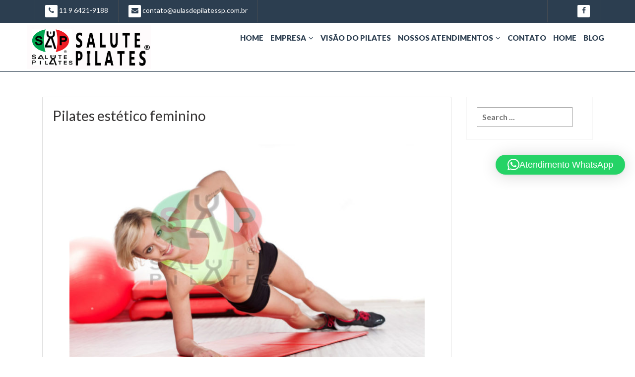

--- FILE ---
content_type: text/html; charset=UTF-8
request_url: https://aulasdepilatessp.com.br/pilates-estetico-feminino/
body_size: 10833
content:
<!DOCTYPE html>
<!--[if IE 7]>
<html class="ie ie7" lang="pt-BR">
<![endif]-->
<!--[if IE 8]>
<html class="ie ie8" lang="pt-BR">
<![endif]-->
<!--[if !(IE 7) | !(IE 8) ]><!-->
<html lang="pt-BR">
<!--<![endif]-->
	<head>
		<meta charset="UTF-8" />
        <link rel="profile" href="https://gmpg.org/xfn/11" />
        <link rel="pingback" href="https://aulasdepilatessp.com.br/xmlrpc.php" />
        <meta name="viewport" content="width=device-width, initial-scale=1, maximum-scale=1">
		<meta name='robots' content='index, follow, max-image-preview:large, max-snippet:-1, max-video-preview:-1' />
	<style>img:is([sizes="auto" i], [sizes^="auto," i]) { contain-intrinsic-size: 3000px 1500px }</style>
	
	<!-- This site is optimized with the Yoast SEO plugin v25.2 - https://yoast.com/wordpress/plugins/seo/ -->
	<title>Pilates estético feminino - Aulas de pilates</title>
	<meta name="description" content="O pilates estético feminino contribui com todos os outros tratamentos estéticos corporais , tendo como finalidade melhorar a silhueta feminina e ressaltar a beleza corporal da mulher. Os exercícios são direcionados para tonificar e fortalecer grupos musculares específicos , como : panturrilhas , coxas (anterior, posterior e interna) , glúteos , abdômen ,assoalho pélvico , peitorais e tríceps . Portanto , os movimentos visam combater a flacidez muscular , contribuindo para maior gasto calórico e consequentemente auxiliando o emagrecimento e definição corporal ." />
	<link rel="canonical" href="https://aulasdepilatessp.com.br/pilates-estetico-feminino/" />
	<meta property="og:locale" content="pt_BR" />
	<meta property="og:type" content="article" />
	<meta property="og:title" content="Pilates estético feminino - Aulas de pilates" />
	<meta property="og:description" content="O pilates estético feminino contribui com todos os outros tratamentos estéticos corporais , tendo como finalidade melhorar a silhueta feminina e ressaltar a beleza corporal da mulher. Os exercícios são direcionados para tonificar e fortalecer grupos musculares específicos , como : panturrilhas , coxas (anterior, posterior e interna) , glúteos , abdômen ,assoalho pélvico , peitorais e tríceps . Portanto , os movimentos visam combater a flacidez muscular , contribuindo para maior gasto calórico e consequentemente auxiliando o emagrecimento e definição corporal ." />
	<meta property="og:url" content="https://aulasdepilatessp.com.br/pilates-estetico-feminino/" />
	<meta property="og:site_name" content="Aulas de pilates" />
	<meta property="article:modified_time" content="2021-08-11T18:31:17+00:00" />
	<meta property="og:image" content="https://aulasdepilatessp.com.br/aulas/wp-content/uploads/2017/03/Pilates_estetica_feminino.jpg" />
	<meta name="twitter:card" content="summary_large_image" />
	<meta name="twitter:label1" content="Est. tempo de leitura" />
	<meta name="twitter:data1" content="1 minuto" />
	<script type="application/ld+json" class="yoast-schema-graph">{"@context":"https://schema.org","@graph":[{"@type":"WebPage","@id":"https://aulasdepilatessp.com.br/pilates-estetico-feminino/","url":"https://aulasdepilatessp.com.br/pilates-estetico-feminino/","name":"Pilates estético feminino - Aulas de pilates","isPartOf":{"@id":"https://aulasdepilatessp.com.br/#website"},"primaryImageOfPage":{"@id":"https://aulasdepilatessp.com.br/pilates-estetico-feminino/#primaryimage"},"image":{"@id":"https://aulasdepilatessp.com.br/pilates-estetico-feminino/#primaryimage"},"thumbnailUrl":"https://aulasdepilatessp.com.br/aulas/wp-content/uploads/2017/03/Pilates_estetica_feminino.jpg","datePublished":"2017-03-05T12:12:34+00:00","dateModified":"2021-08-11T18:31:17+00:00","description":"O pilates estético feminino contribui com todos os outros tratamentos estéticos corporais , tendo como finalidade melhorar a silhueta feminina e ressaltar a beleza corporal da mulher. Os exercícios são direcionados para tonificar e fortalecer grupos musculares específicos , como : panturrilhas , coxas (anterior, posterior e interna) , glúteos , abdômen ,assoalho pélvico , peitorais e tríceps . Portanto , os movimentos visam combater a flacidez muscular , contribuindo para maior gasto calórico e consequentemente auxiliando o emagrecimento e definição corporal .","breadcrumb":{"@id":"https://aulasdepilatessp.com.br/pilates-estetico-feminino/#breadcrumb"},"inLanguage":"pt-BR","potentialAction":[{"@type":"ReadAction","target":["https://aulasdepilatessp.com.br/pilates-estetico-feminino/"]}]},{"@type":"ImageObject","inLanguage":"pt-BR","@id":"https://aulasdepilatessp.com.br/pilates-estetico-feminino/#primaryimage","url":"https://aulasdepilatessp.com.br/aulas/wp-content/uploads/2017/03/Pilates_estetica_feminino.jpg","contentUrl":"https://aulasdepilatessp.com.br/aulas/wp-content/uploads/2017/03/Pilates_estetica_feminino.jpg"},{"@type":"BreadcrumbList","@id":"https://aulasdepilatessp.com.br/pilates-estetico-feminino/#breadcrumb","itemListElement":[{"@type":"ListItem","position":1,"name":"Início","item":"https://aulasdepilatessp.com.br/"},{"@type":"ListItem","position":2,"name":"Pilates estético feminino"}]},{"@type":"WebSite","@id":"https://aulasdepilatessp.com.br/#website","url":"https://aulasdepilatessp.com.br/","name":"Aulas de pilates","description":"Jardins | Paulista ","publisher":{"@id":"https://aulasdepilatessp.com.br/#organization"},"potentialAction":[{"@type":"SearchAction","target":{"@type":"EntryPoint","urlTemplate":"https://aulasdepilatessp.com.br/?s={search_term_string}"},"query-input":{"@type":"PropertyValueSpecification","valueRequired":true,"valueName":"search_term_string"}}],"inLanguage":"pt-BR"},{"@type":"Organization","@id":"https://aulasdepilatessp.com.br/#organization","name":"Aulas de pilates","url":"https://aulasdepilatessp.com.br/","logo":{"@type":"ImageObject","inLanguage":"pt-BR","@id":"https://aulasdepilatessp.com.br/#/schema/logo/image/","url":"https://aulasdepilatessp.com.br/wp-content/uploads/2017/03/Salute-Pilates.jpg","contentUrl":"https://aulasdepilatessp.com.br/wp-content/uploads/2017/03/Salute-Pilates.jpg","width":428,"height":150,"caption":"Aulas de pilates"},"image":{"@id":"https://aulasdepilatessp.com.br/#/schema/logo/image/"}}]}</script>
	<!-- / Yoast SEO plugin. -->


<link rel='dns-prefetch' href='//fonts.googleapis.com' />
<link rel="alternate" type="application/rss+xml" title="Feed para Aulas de pilates &raquo;" href="https://aulasdepilatessp.com.br/feed/" />
<link rel="alternate" type="application/rss+xml" title="Feed de comentários para Aulas de pilates &raquo;" href="https://aulasdepilatessp.com.br/comments/feed/" />
<script type="text/javascript">
/* <![CDATA[ */
window._wpemojiSettings = {"baseUrl":"https:\/\/s.w.org\/images\/core\/emoji\/16.0.1\/72x72\/","ext":".png","svgUrl":"https:\/\/s.w.org\/images\/core\/emoji\/16.0.1\/svg\/","svgExt":".svg","source":{"concatemoji":"https:\/\/aulasdepilatessp.com.br\/wp-includes\/js\/wp-emoji-release.min.js?ver=6.8.3"}};
/*! This file is auto-generated */
!function(s,n){var o,i,e;function c(e){try{var t={supportTests:e,timestamp:(new Date).valueOf()};sessionStorage.setItem(o,JSON.stringify(t))}catch(e){}}function p(e,t,n){e.clearRect(0,0,e.canvas.width,e.canvas.height),e.fillText(t,0,0);var t=new Uint32Array(e.getImageData(0,0,e.canvas.width,e.canvas.height).data),a=(e.clearRect(0,0,e.canvas.width,e.canvas.height),e.fillText(n,0,0),new Uint32Array(e.getImageData(0,0,e.canvas.width,e.canvas.height).data));return t.every(function(e,t){return e===a[t]})}function u(e,t){e.clearRect(0,0,e.canvas.width,e.canvas.height),e.fillText(t,0,0);for(var n=e.getImageData(16,16,1,1),a=0;a<n.data.length;a++)if(0!==n.data[a])return!1;return!0}function f(e,t,n,a){switch(t){case"flag":return n(e,"\ud83c\udff3\ufe0f\u200d\u26a7\ufe0f","\ud83c\udff3\ufe0f\u200b\u26a7\ufe0f")?!1:!n(e,"\ud83c\udde8\ud83c\uddf6","\ud83c\udde8\u200b\ud83c\uddf6")&&!n(e,"\ud83c\udff4\udb40\udc67\udb40\udc62\udb40\udc65\udb40\udc6e\udb40\udc67\udb40\udc7f","\ud83c\udff4\u200b\udb40\udc67\u200b\udb40\udc62\u200b\udb40\udc65\u200b\udb40\udc6e\u200b\udb40\udc67\u200b\udb40\udc7f");case"emoji":return!a(e,"\ud83e\udedf")}return!1}function g(e,t,n,a){var r="undefined"!=typeof WorkerGlobalScope&&self instanceof WorkerGlobalScope?new OffscreenCanvas(300,150):s.createElement("canvas"),o=r.getContext("2d",{willReadFrequently:!0}),i=(o.textBaseline="top",o.font="600 32px Arial",{});return e.forEach(function(e){i[e]=t(o,e,n,a)}),i}function t(e){var t=s.createElement("script");t.src=e,t.defer=!0,s.head.appendChild(t)}"undefined"!=typeof Promise&&(o="wpEmojiSettingsSupports",i=["flag","emoji"],n.supports={everything:!0,everythingExceptFlag:!0},e=new Promise(function(e){s.addEventListener("DOMContentLoaded",e,{once:!0})}),new Promise(function(t){var n=function(){try{var e=JSON.parse(sessionStorage.getItem(o));if("object"==typeof e&&"number"==typeof e.timestamp&&(new Date).valueOf()<e.timestamp+604800&&"object"==typeof e.supportTests)return e.supportTests}catch(e){}return null}();if(!n){if("undefined"!=typeof Worker&&"undefined"!=typeof OffscreenCanvas&&"undefined"!=typeof URL&&URL.createObjectURL&&"undefined"!=typeof Blob)try{var e="postMessage("+g.toString()+"("+[JSON.stringify(i),f.toString(),p.toString(),u.toString()].join(",")+"));",a=new Blob([e],{type:"text/javascript"}),r=new Worker(URL.createObjectURL(a),{name:"wpTestEmojiSupports"});return void(r.onmessage=function(e){c(n=e.data),r.terminate(),t(n)})}catch(e){}c(n=g(i,f,p,u))}t(n)}).then(function(e){for(var t in e)n.supports[t]=e[t],n.supports.everything=n.supports.everything&&n.supports[t],"flag"!==t&&(n.supports.everythingExceptFlag=n.supports.everythingExceptFlag&&n.supports[t]);n.supports.everythingExceptFlag=n.supports.everythingExceptFlag&&!n.supports.flag,n.DOMReady=!1,n.readyCallback=function(){n.DOMReady=!0}}).then(function(){return e}).then(function(){var e;n.supports.everything||(n.readyCallback(),(e=n.source||{}).concatemoji?t(e.concatemoji):e.wpemoji&&e.twemoji&&(t(e.twemoji),t(e.wpemoji)))}))}((window,document),window._wpemojiSettings);
/* ]]> */
</script>
<link rel='stylesheet' id='dd-light-box-css' href='https://aulasdepilatessp.com.br/wp-content/plugins/wp-responsive-lightbox/css/dd-light-box.css?ver=6.8.3' type='text/css' media='all' />
<style id='wp-emoji-styles-inline-css' type='text/css'>

	img.wp-smiley, img.emoji {
		display: inline !important;
		border: none !important;
		box-shadow: none !important;
		height: 1em !important;
		width: 1em !important;
		margin: 0 0.07em !important;
		vertical-align: -0.1em !important;
		background: none !important;
		padding: 0 !important;
	}
</style>
<link rel='stylesheet' id='wp-block-library-css' href='https://aulasdepilatessp.com.br/wp-includes/css/dist/block-library/style.min.css?ver=6.8.3' type='text/css' media='all' />
<style id='classic-theme-styles-inline-css' type='text/css'>
/*! This file is auto-generated */
.wp-block-button__link{color:#fff;background-color:#32373c;border-radius:9999px;box-shadow:none;text-decoration:none;padding:calc(.667em + 2px) calc(1.333em + 2px);font-size:1.125em}.wp-block-file__button{background:#32373c;color:#fff;text-decoration:none}
</style>
<style id='global-styles-inline-css' type='text/css'>
:root{--wp--preset--aspect-ratio--square: 1;--wp--preset--aspect-ratio--4-3: 4/3;--wp--preset--aspect-ratio--3-4: 3/4;--wp--preset--aspect-ratio--3-2: 3/2;--wp--preset--aspect-ratio--2-3: 2/3;--wp--preset--aspect-ratio--16-9: 16/9;--wp--preset--aspect-ratio--9-16: 9/16;--wp--preset--color--black: #000000;--wp--preset--color--cyan-bluish-gray: #abb8c3;--wp--preset--color--white: #ffffff;--wp--preset--color--pale-pink: #f78da7;--wp--preset--color--vivid-red: #cf2e2e;--wp--preset--color--luminous-vivid-orange: #ff6900;--wp--preset--color--luminous-vivid-amber: #fcb900;--wp--preset--color--light-green-cyan: #7bdcb5;--wp--preset--color--vivid-green-cyan: #00d084;--wp--preset--color--pale-cyan-blue: #8ed1fc;--wp--preset--color--vivid-cyan-blue: #0693e3;--wp--preset--color--vivid-purple: #9b51e0;--wp--preset--gradient--vivid-cyan-blue-to-vivid-purple: linear-gradient(135deg,rgba(6,147,227,1) 0%,rgb(155,81,224) 100%);--wp--preset--gradient--light-green-cyan-to-vivid-green-cyan: linear-gradient(135deg,rgb(122,220,180) 0%,rgb(0,208,130) 100%);--wp--preset--gradient--luminous-vivid-amber-to-luminous-vivid-orange: linear-gradient(135deg,rgba(252,185,0,1) 0%,rgba(255,105,0,1) 100%);--wp--preset--gradient--luminous-vivid-orange-to-vivid-red: linear-gradient(135deg,rgba(255,105,0,1) 0%,rgb(207,46,46) 100%);--wp--preset--gradient--very-light-gray-to-cyan-bluish-gray: linear-gradient(135deg,rgb(238,238,238) 0%,rgb(169,184,195) 100%);--wp--preset--gradient--cool-to-warm-spectrum: linear-gradient(135deg,rgb(74,234,220) 0%,rgb(151,120,209) 20%,rgb(207,42,186) 40%,rgb(238,44,130) 60%,rgb(251,105,98) 80%,rgb(254,248,76) 100%);--wp--preset--gradient--blush-light-purple: linear-gradient(135deg,rgb(255,206,236) 0%,rgb(152,150,240) 100%);--wp--preset--gradient--blush-bordeaux: linear-gradient(135deg,rgb(254,205,165) 0%,rgb(254,45,45) 50%,rgb(107,0,62) 100%);--wp--preset--gradient--luminous-dusk: linear-gradient(135deg,rgb(255,203,112) 0%,rgb(199,81,192) 50%,rgb(65,88,208) 100%);--wp--preset--gradient--pale-ocean: linear-gradient(135deg,rgb(255,245,203) 0%,rgb(182,227,212) 50%,rgb(51,167,181) 100%);--wp--preset--gradient--electric-grass: linear-gradient(135deg,rgb(202,248,128) 0%,rgb(113,206,126) 100%);--wp--preset--gradient--midnight: linear-gradient(135deg,rgb(2,3,129) 0%,rgb(40,116,252) 100%);--wp--preset--font-size--small: 13px;--wp--preset--font-size--medium: 20px;--wp--preset--font-size--large: 36px;--wp--preset--font-size--x-large: 42px;--wp--preset--spacing--20: 0.44rem;--wp--preset--spacing--30: 0.67rem;--wp--preset--spacing--40: 1rem;--wp--preset--spacing--50: 1.5rem;--wp--preset--spacing--60: 2.25rem;--wp--preset--spacing--70: 3.38rem;--wp--preset--spacing--80: 5.06rem;--wp--preset--shadow--natural: 6px 6px 9px rgba(0, 0, 0, 0.2);--wp--preset--shadow--deep: 12px 12px 50px rgba(0, 0, 0, 0.4);--wp--preset--shadow--sharp: 6px 6px 0px rgba(0, 0, 0, 0.2);--wp--preset--shadow--outlined: 6px 6px 0px -3px rgba(255, 255, 255, 1), 6px 6px rgba(0, 0, 0, 1);--wp--preset--shadow--crisp: 6px 6px 0px rgba(0, 0, 0, 1);}:where(.is-layout-flex){gap: 0.5em;}:where(.is-layout-grid){gap: 0.5em;}body .is-layout-flex{display: flex;}.is-layout-flex{flex-wrap: wrap;align-items: center;}.is-layout-flex > :is(*, div){margin: 0;}body .is-layout-grid{display: grid;}.is-layout-grid > :is(*, div){margin: 0;}:where(.wp-block-columns.is-layout-flex){gap: 2em;}:where(.wp-block-columns.is-layout-grid){gap: 2em;}:where(.wp-block-post-template.is-layout-flex){gap: 1.25em;}:where(.wp-block-post-template.is-layout-grid){gap: 1.25em;}.has-black-color{color: var(--wp--preset--color--black) !important;}.has-cyan-bluish-gray-color{color: var(--wp--preset--color--cyan-bluish-gray) !important;}.has-white-color{color: var(--wp--preset--color--white) !important;}.has-pale-pink-color{color: var(--wp--preset--color--pale-pink) !important;}.has-vivid-red-color{color: var(--wp--preset--color--vivid-red) !important;}.has-luminous-vivid-orange-color{color: var(--wp--preset--color--luminous-vivid-orange) !important;}.has-luminous-vivid-amber-color{color: var(--wp--preset--color--luminous-vivid-amber) !important;}.has-light-green-cyan-color{color: var(--wp--preset--color--light-green-cyan) !important;}.has-vivid-green-cyan-color{color: var(--wp--preset--color--vivid-green-cyan) !important;}.has-pale-cyan-blue-color{color: var(--wp--preset--color--pale-cyan-blue) !important;}.has-vivid-cyan-blue-color{color: var(--wp--preset--color--vivid-cyan-blue) !important;}.has-vivid-purple-color{color: var(--wp--preset--color--vivid-purple) !important;}.has-black-background-color{background-color: var(--wp--preset--color--black) !important;}.has-cyan-bluish-gray-background-color{background-color: var(--wp--preset--color--cyan-bluish-gray) !important;}.has-white-background-color{background-color: var(--wp--preset--color--white) !important;}.has-pale-pink-background-color{background-color: var(--wp--preset--color--pale-pink) !important;}.has-vivid-red-background-color{background-color: var(--wp--preset--color--vivid-red) !important;}.has-luminous-vivid-orange-background-color{background-color: var(--wp--preset--color--luminous-vivid-orange) !important;}.has-luminous-vivid-amber-background-color{background-color: var(--wp--preset--color--luminous-vivid-amber) !important;}.has-light-green-cyan-background-color{background-color: var(--wp--preset--color--light-green-cyan) !important;}.has-vivid-green-cyan-background-color{background-color: var(--wp--preset--color--vivid-green-cyan) !important;}.has-pale-cyan-blue-background-color{background-color: var(--wp--preset--color--pale-cyan-blue) !important;}.has-vivid-cyan-blue-background-color{background-color: var(--wp--preset--color--vivid-cyan-blue) !important;}.has-vivid-purple-background-color{background-color: var(--wp--preset--color--vivid-purple) !important;}.has-black-border-color{border-color: var(--wp--preset--color--black) !important;}.has-cyan-bluish-gray-border-color{border-color: var(--wp--preset--color--cyan-bluish-gray) !important;}.has-white-border-color{border-color: var(--wp--preset--color--white) !important;}.has-pale-pink-border-color{border-color: var(--wp--preset--color--pale-pink) !important;}.has-vivid-red-border-color{border-color: var(--wp--preset--color--vivid-red) !important;}.has-luminous-vivid-orange-border-color{border-color: var(--wp--preset--color--luminous-vivid-orange) !important;}.has-luminous-vivid-amber-border-color{border-color: var(--wp--preset--color--luminous-vivid-amber) !important;}.has-light-green-cyan-border-color{border-color: var(--wp--preset--color--light-green-cyan) !important;}.has-vivid-green-cyan-border-color{border-color: var(--wp--preset--color--vivid-green-cyan) !important;}.has-pale-cyan-blue-border-color{border-color: var(--wp--preset--color--pale-cyan-blue) !important;}.has-vivid-cyan-blue-border-color{border-color: var(--wp--preset--color--vivid-cyan-blue) !important;}.has-vivid-purple-border-color{border-color: var(--wp--preset--color--vivid-purple) !important;}.has-vivid-cyan-blue-to-vivid-purple-gradient-background{background: var(--wp--preset--gradient--vivid-cyan-blue-to-vivid-purple) !important;}.has-light-green-cyan-to-vivid-green-cyan-gradient-background{background: var(--wp--preset--gradient--light-green-cyan-to-vivid-green-cyan) !important;}.has-luminous-vivid-amber-to-luminous-vivid-orange-gradient-background{background: var(--wp--preset--gradient--luminous-vivid-amber-to-luminous-vivid-orange) !important;}.has-luminous-vivid-orange-to-vivid-red-gradient-background{background: var(--wp--preset--gradient--luminous-vivid-orange-to-vivid-red) !important;}.has-very-light-gray-to-cyan-bluish-gray-gradient-background{background: var(--wp--preset--gradient--very-light-gray-to-cyan-bluish-gray) !important;}.has-cool-to-warm-spectrum-gradient-background{background: var(--wp--preset--gradient--cool-to-warm-spectrum) !important;}.has-blush-light-purple-gradient-background{background: var(--wp--preset--gradient--blush-light-purple) !important;}.has-blush-bordeaux-gradient-background{background: var(--wp--preset--gradient--blush-bordeaux) !important;}.has-luminous-dusk-gradient-background{background: var(--wp--preset--gradient--luminous-dusk) !important;}.has-pale-ocean-gradient-background{background: var(--wp--preset--gradient--pale-ocean) !important;}.has-electric-grass-gradient-background{background: var(--wp--preset--gradient--electric-grass) !important;}.has-midnight-gradient-background{background: var(--wp--preset--gradient--midnight) !important;}.has-small-font-size{font-size: var(--wp--preset--font-size--small) !important;}.has-medium-font-size{font-size: var(--wp--preset--font-size--medium) !important;}.has-large-font-size{font-size: var(--wp--preset--font-size--large) !important;}.has-x-large-font-size{font-size: var(--wp--preset--font-size--x-large) !important;}
:where(.wp-block-post-template.is-layout-flex){gap: 1.25em;}:where(.wp-block-post-template.is-layout-grid){gap: 1.25em;}
:where(.wp-block-columns.is-layout-flex){gap: 2em;}:where(.wp-block-columns.is-layout-grid){gap: 2em;}
:root :where(.wp-block-pullquote){font-size: 1.5em;line-height: 1.6;}
</style>
<link rel='stylesheet' id='contact-form-7-css' href='https://aulasdepilatessp.com.br/wp-content/plugins/contact-form-7/includes/css/styles.css?ver=6.0.6' type='text/css' media='all' />
<link rel='stylesheet' id='siteorigin-panels-front-css' href='https://aulasdepilatessp.com.br/wp-content/plugins/siteorigin-panels/css/front-flex.min.css?ver=2.31.8' type='text/css' media='all' />
<link rel='stylesheet' id='jquery-background-video-css' href='https://aulasdepilatessp.com.br/wp-content/plugins/video-backgrounds-for-siteorigin-page-builder/assets/jquery.background-video.css?ver=6.8.3' type='text/css' media='all' />
<link rel='stylesheet' id='so_video_background-css' href='https://aulasdepilatessp.com.br/wp-content/plugins/video-backgrounds-for-siteorigin-page-builder/assets/so_video_background.css?ver=6.8.3' type='text/css' media='all' />
<link rel='stylesheet' id='cosmica-google-fonts-style-css' href='//fonts.googleapis.com/css?family=Open+Sans%3A400%2C600%2C700%2C800%2C300%2C400italic%7CLato%3A400%2C400italic%2C700%2C900%2C300&#038;ver=6.8.3' type='text/css' media='all' />
<link rel='stylesheet' id='animate-css' href='https://aulasdepilatessp.com.br/wp-content/themes/cosmica/css/animate.min.css?ver=6.8.3' type='text/css' media='all' />
<link rel='stylesheet' id='swiper-css' href='https://aulasdepilatessp.com.br/wp-content/themes/cosmica/css/swiper.min.css?ver=6.8.3' type='text/css' media='all' />
<link rel='stylesheet' id='simplelightbox-css' href='https://aulasdepilatessp.com.br/wp-content/themes/cosmica/css/simplelightbox.min.css?ver=6.8.3' type='text/css' media='all' />
<link rel='stylesheet' id='bootstrap-css' href='https://aulasdepilatessp.com.br/wp-content/themes/cosmica/css/bootstrap.min.css?ver=6.8.3' type='text/css' media='all' />
<link rel='stylesheet' id='font-awesome-css' href='https://aulasdepilatessp.com.br/wp-content/themes/cosmica/css/font-awesome.min.css?ver=6.8.3' type='text/css' media='all' />
<link rel='stylesheet' id='qlwapp-frontend-css' href='https://aulasdepilatessp.com.br/wp-content/plugins/wp-whatsapp-chat/build/frontend/css/style.css?ver=7.7.1' type='text/css' media='all' />
<link rel='stylesheet' id='cosmica-style-css' href='https://aulasdepilatessp.com.br/wp-content/themes/cosmica/style.css?ver=6.8.3' type='text/css' media='all' />
<link rel='stylesheet' id='cosmica-media-style-css' href='https://aulasdepilatessp.com.br/wp-content/themes/cosmica/css/media-style.css?ver=6.8.3' type='text/css' media='all' />
<script type="text/javascript" src="https://aulasdepilatessp.com.br/wp-includes/js/jquery/jquery.min.js?ver=3.7.1" id="jquery-core-js"></script>
<script type="text/javascript" src="https://aulasdepilatessp.com.br/wp-includes/js/jquery/jquery-migrate.min.js?ver=3.4.1" id="jquery-migrate-js"></script>
<script type="text/javascript" src="https://aulasdepilatessp.com.br/wp-content/themes/cosmica/js/wow.min.js?ver=6.8.3" id="wow-js"></script>
<script type="text/javascript" src="https://aulasdepilatessp.com.br/wp-content/themes/cosmica/js/swiper.min.js?ver=6.8.3" id="swiper-js"></script>
<script type="text/javascript" src="https://aulasdepilatessp.com.br/wp-content/themes/cosmica/js/bootstrap.min.js?ver=6.8.3" id="bootstrap-js"></script>
<script type="text/javascript" src="https://aulasdepilatessp.com.br/wp-content/themes/cosmica/js/skip-link-focus-fix.js?ver=6.8.3" id="cosmica-skip-link-focus-fix-js"></script>
<script type="text/javascript" src="https://aulasdepilatessp.com.br/wp-includes/js/imagesloaded.min.js?ver=5.0.0" id="imagesloaded-js"></script>
<script type="text/javascript" src="https://aulasdepilatessp.com.br/wp-includes/js/masonry.min.js?ver=4.2.2" id="masonry-js"></script>
<script type="text/javascript" src="https://aulasdepilatessp.com.br/wp-includes/js/jquery/jquery.masonry.min.js?ver=3.1.2b" id="jquery-masonry-js"></script>
<script type="text/javascript" src="https://aulasdepilatessp.com.br/wp-content/themes/cosmica/js/custom-script.js?ver=6.8.3" id="cosmica-custom-script-js"></script>
<!--[if lt IE 9]>
<script type="text/javascript" src="https://aulasdepilatessp.com.br/wp-content/themes/cosmica/js/respond.min.js?ver=6.8.3" id="respond-js"></script>
<![endif]-->
<!--[if lt IE 9]>
<script type="text/javascript" src="https://aulasdepilatessp.com.br/wp-content/themes/cosmica/js/html5shiv.js?ver=6.8.3" id="html5shiv-js"></script>
<![endif]-->
<link rel="https://api.w.org/" href="https://aulasdepilatessp.com.br/wp-json/" /><link rel="alternate" title="JSON" type="application/json" href="https://aulasdepilatessp.com.br/wp-json/wp/v2/pages/43" /><link rel="EditURI" type="application/rsd+xml" title="RSD" href="https://aulasdepilatessp.com.br/xmlrpc.php?rsd" />
<meta name="generator" content="WordPress 6.8.3" />
<link rel='shortlink' href='https://aulasdepilatessp.com.br/?p=43' />
<link rel="alternate" title="oEmbed (JSON)" type="application/json+oembed" href="https://aulasdepilatessp.com.br/wp-json/oembed/1.0/embed?url=https%3A%2F%2Faulasdepilatessp.com.br%2Fpilates-estetico-feminino%2F" />
<link rel="alternate" title="oEmbed (XML)" type="text/xml+oembed" href="https://aulasdepilatessp.com.br/wp-json/oembed/1.0/embed?url=https%3A%2F%2Faulasdepilatessp.com.br%2Fpilates-estetico-feminino%2F&#038;format=xml" />
<style media="all" id="siteorigin-panels-layouts-head">/* Layout 43 */ #pgc-43-0-0 { width:100%;width:calc(100% - ( 0 * 30px ) ) } #pl-43 .so-panel { margin-bottom:30px } #pl-43 .so-panel:last-of-type { margin-bottom:0px } @media (max-width:780px){ #pg-43-0.panel-no-style, #pg-43-0.panel-has-style > .panel-row-style, #pg-43-0 { -webkit-flex-direction:column;-ms-flex-direction:column;flex-direction:column } #pg-43-0 > .panel-grid-cell , #pg-43-0 > .panel-row-style > .panel-grid-cell { width:100%;margin-right:0 } #pl-43 .panel-grid-cell { padding:0 } #pl-43 .panel-grid .panel-grid-cell-empty { display:none } #pl-43 .panel-grid .panel-grid-cell-mobile-last { margin-bottom:0px }  } </style>		
	</head>
<body data-rsssl=1 class="wp-singular page-template-default page page-id-43 wp-custom-logo wp-theme-cosmica siteorigin-panels siteorigin-panels-before-js">
	
<div class="wrapper">
	<a class="skip-link screen-reader-text" href="#content">Skip to content</a>
	<header id="header" class="header-type-three">
		<div id="top-bar">
			<div class="container clearfix">
				<div id="top-bar-phone" class="topbar-item  left-icon contact-phone-left">
										<a class="contact-phone topbar-icon" href="callto:11 9 6421-9188"> <i class="fa fa-phone"></i> 11 9 6421-9188 </a>
									</div>
				<div id="top-bar-email" class="topbar-item left-icon contact-email-left">
										<a class="contact-email topbar-icon" href="mailto:contato@aulasdepilatessp.com.br"> <i class="fa fa-envelope"></i> contato@aulasdepilatessp.com.br </a>
									</div>
				<div id="top-bar-socials" class="topbar-item topbar-icon-right">
					        <ul class="cs-socials">
                        <li><a href="https://www.facebook.com/salutepilates" class="topbar-icon" target="_blank"><i class="fa fa-facebook"></i></a></li>
                                                                    </ul>
    				</div>
			</div>
		</div>
		<!-- Menu -->
		<nav class="navbar navbar-default cs-menu">
			<div class="container">
				<div class="row cs-menu-head">
					<div class="col-md-3 col-sm-12 navbar-header">
						<button type="button" class="navbar-toggle" data-toggle="collapse" data-target="#CS-Navbar">
							<span class="icon-bar"></span>
							<span class="icon-bar"></span>
							<span class="icon-bar"></span>                        
						</button>
						<div class="site-branding">
						  											<p class="site-title"><a href="https://aulasdepilatessp.com.br/" class="custom-logo-link" rel="home"><img width="428" height="150" src="https://aulasdepilatessp.com.br/wp-content/uploads/2017/03/Salute-Pilates.jpg" class="custom-logo" alt="Aulas de pilates" decoding="async" fetchpriority="high" srcset="https://aulasdepilatessp.com.br/wp-content/uploads/2017/03/Salute-Pilates.jpg 428w, https://aulasdepilatessp.com.br/wp-content/uploads/2017/03/Salute-Pilates-300x105.jpg 300w" sizes="(max-width: 428px) 100vw, 428px" /></a></a></p>
															</div><!-- .site-branding -->
					</div>
					<div id="CS-Navbar" class="collapse navbar-collapse"><ul id="primary_menu" class="nav navbar-nav navbar-right"><li id="menu-item-301" class="menu-item menu-item-type-custom menu-item-object-custom menu-item-home menu-item-301"><a href="https://aulasdepilatessp.com.br/">Home</a></li>
<li id="menu-item-300" class="menu-item menu-item-type-post_type menu-item-object-page menu-item-has-children menu-item-300 dropdown"><a href="https://aulasdepilatessp.com.br/empresa/">Empresa<div class="mobile-eve"><i class="fa fa-angle-down"></i></div> </a>
<ul class="dropdown-menu">
	<li id="menu-item-335" class="menu-item menu-item-type-post_type menu-item-object-page menu-item-335"><a href="https://aulasdepilatessp.com.br/depoimentos/">Depoimentos</a></li>
</ul>
</li>
<li id="menu-item-299" class="menu-item menu-item-type-post_type menu-item-object-page menu-item-299"><a href="https://aulasdepilatessp.com.br/visao-do-pilates/">Visão do Pilates</a></li>
<li id="menu-item-298" class="menu-item menu-item-type-post_type menu-item-object-page current-menu-ancestor current-menu-parent current_page_parent current_page_ancestor menu-item-has-children menu-item-298 dropdown active"><a href="https://aulasdepilatessp.com.br/nossos-atendimentos/">Nossos Atendimentos<div class="mobile-eve"><i class="fa fa-angle-down"></i></div> </a>
<ul class="dropdown-menu">
	<li id="menu-item-288" class="menu-item menu-item-type-post_type menu-item-object-page menu-item-288"><a href="https://aulasdepilatessp.com.br/pilates-para-reabilitacao/">Pilates para reabilitação</a></li>
	<li id="menu-item-290" class="menu-item menu-item-type-post_type menu-item-object-page menu-item-290"><a href="https://aulasdepilatessp.com.br/pilates-relax/">Pilates relax</a></li>
	<li id="menu-item-291" class="menu-item menu-item-type-post_type menu-item-object-page menu-item-291"><a href="https://aulasdepilatessp.com.br/pilates-postural/">Pilates postural</a></li>
	<li id="menu-item-292" class="menu-item menu-item-type-post_type menu-item-object-page menu-item-292"><a href="https://aulasdepilatessp.com.br/pilates-lombalgia/">Pilates lombalgia</a></li>
	<li id="menu-item-293" class="menu-item menu-item-type-post_type menu-item-object-page menu-item-293"><a href="https://aulasdepilatessp.com.br/aulas-pilates-para-idosos-paulista/">Pilates para idosos</a></li>
	<li id="menu-item-294" class="menu-item menu-item-type-post_type menu-item-object-page menu-item-294"><a href="https://aulasdepilatessp.com.br/pilates-para-gestantes/">Pilates para gestantes</a></li>
	<li id="menu-item-295" class="menu-item menu-item-type-post_type menu-item-object-page current-menu-item page_item page-item-43 current_page_item menu-item-295 active"><a href="https://aulasdepilatessp.com.br/pilates-estetico-feminino/">Pilates estético feminino</a></li>
	<li id="menu-item-287" class="menu-item menu-item-type-post_type menu-item-object-page menu-item-287"><a href="https://aulasdepilatessp.com.br/pilates-para-melhora-da-capacidade-fisica-funcional/">Pilates para melhora da capacidade física funcional</a></li>
	<li id="menu-item-297" class="menu-item menu-item-type-post_type menu-item-object-page menu-item-297"><a href="https://aulasdepilatessp.com.br/estetica-corporal/">Estética corporal</a></li>
</ul>
</li>
<li id="menu-item-289" class="menu-item menu-item-type-post_type menu-item-object-page menu-item-289"><a href="https://aulasdepilatessp.com.br/contato/">Contato</a></li>
<li id="menu-item-347" class="menu-item menu-item-type-post_type menu-item-object-page menu-item-home menu-item-347"><a href="https://aulasdepilatessp.com.br/">Home</a></li>
<li id="menu-item-349" class="menu-item menu-item-type-post_type menu-item-object-page menu-item-349"><a href="https://aulasdepilatessp.com.br/blog/">Blog</a></li>
</ul></div>				</div>
			</div>
		</nav>
		<!-- Menu -->
	</header>
	<div id="main">
	<div class="container">
		<div id="content-area" class="clearfix">
				<main class="main-content col-md-9 col-sm-12">
						<article id="post-43" class="singuler post-43 page type-page status-publish hentry">
			<div class="post-inner">
				<header class="entry-header">
						<h1 class="entry-title"><a href="https://aulasdepilatessp.com.br/pilates-estetico-feminino/" rel="bookmark">Pilates estético feminino</a></h1>
										</header><!-- .entry-header -->
				
				<div class="entry-content">
							<div id="pl-43"  class="panel-layout" ><div id="pg-43-0"  class="panel-grid panel-no-style" ><div id="pgc-43-0-0"  class="panel-grid-cell" ><div id="panel-43-0-0-0" class="so-panel widget widget_sow-editor panel-first-child panel-last-child" data-index="0" ><div
			
			class="so-widget-sow-editor so-widget-sow-editor-base"
			
		>
<div class="siteorigin-widget-tinymce textwidget">
	<p><img decoding="async" class=" wp-image-44 aligncenter" style="color: #000000;" src="https://aulasdepilatessp.com.br/aulas/wp-content/uploads/2017/03/Pilates_estetica_feminino.jpg" alt="" width="716" height="477" srcset="https://aulasdepilatessp.com.br/wp-content/uploads/2017/03/Pilates_estetica_feminino.jpg 900w, https://aulasdepilatessp.com.br/wp-content/uploads/2017/03/Pilates_estetica_feminino-300x200.jpg 300w, https://aulasdepilatessp.com.br/wp-content/uploads/2017/03/Pilates_estetica_feminino-768x512.jpg 768w, https://aulasdepilatessp.com.br/wp-content/uploads/2017/03/Pilates_estetica_feminino-272x182.jpg 272w" sizes="(max-width: 716px) 100vw, 716px" /></p>
<div><span style="font-family: arial,helvetica,sans-serif; font-size: medium; color: #000000;">Esse trabalho contribui com todos os outros tratamentos estéticos corporais , tendo como finalidade melhorar a silhueta feminina e ressaltar a beleza corporal da mulher. Os exercícios são direcionados para tonificar e fortalecer grupos musculares específicos , como : panturrilhas , coxas (anterior, posterior e interna) , glúteos , abdômen ,assoalho pélvico , peitorais e tríceps . Portanto , os movimentos visam combater a flacidez muscular , contribuindo para maior gasto calórico e consequentemente auxiliando o emagrecimento e definição corporal .</span></p>
<p style="text-align: left;"><span style="color: #000000;"> <img loading="lazy" decoding="async" class=" wp-image-45 aligncenter" src="https://aulasdepilatessp.com.br/aulas/wp-content/uploads/2017/03/Salute-Pilates-12.jpg" alt="" width="737" height="490" srcset="https://aulasdepilatessp.com.br/wp-content/uploads/2017/03/Salute-Pilates-12.jpg 900w, https://aulasdepilatessp.com.br/wp-content/uploads/2017/03/Salute-Pilates-12-300x199.jpg 300w, https://aulasdepilatessp.com.br/wp-content/uploads/2017/03/Salute-Pilates-12-768x510.jpg 768w, https://aulasdepilatessp.com.br/wp-content/uploads/2017/03/Salute-Pilates-12-272x182.jpg 272w" sizes="auto, (max-width: 737px) 100vw, 737px" /></span></p>
</div>
</div>
</div></div></div></div></div>							
							

				</div><!-- .entry-content --> 
				<div class="clearfix"></div>
			</div>
		</article><!-- #post-## -->				

				<div class="clearfix"></div>
						</main>
			<aside class="sidebar right-sidebar col-md-3 col-sm-12">
<div id="search-3" class="sidebar-widget widget widget_search"><form role="search" method="get" class="search-form cosmica-search" action="https://aulasdepilatessp.com.br/">
	<label>
		<span class="screen-reader-text">Search for:</span>
		<input type="search" class="search-field" placeholder="Search ..." value="" name="s" title="Search for:">
	</label>
</form></div></aside>			<div class="clearfix"></div>
						
		</div> <!-- #content-area -->
	</div> <!-- .container --> 
			
	</div><!-- #content -->

	<!-- Footer Start -->
	<footer class="site-footer">
		<div class="container-fluid cosmica-footer">
			<div class="container">
				<div class="row cosmica-footer-widgets">
					<div id="nav_menu-3" class="col-md-3 col-sm-6 footer-widget widget widget_nav_menu"><div class="widget-inner"><div class="widget-heading"><h3 class="widget-title">Menu</h3></div><div class="menu-rodape-container"><ul id="menu-rodape" class="menu"><li id="menu-item-115" class="menu-item menu-item-type-custom menu-item-object-custom menu-item-115"><a href="https://aulasdepilatessp.com.br/aulas/">Home</a></li>
<li id="menu-item-114" class="menu-item menu-item-type-post_type menu-item-object-page menu-item-114"><a href="https://aulasdepilatessp.com.br/empresa/">Empresa</a></li>
<li id="menu-item-337" class="menu-item menu-item-type-post_type menu-item-object-page menu-item-337"><a href="https://aulasdepilatessp.com.br/depoimentos/">Depoimentos</a></li>
<li id="menu-item-214" class="menu-item menu-item-type-post_type menu-item-object-page menu-item-214"><a href="https://aulasdepilatessp.com.br/mapa/">Mapa</a></li>
<li id="menu-item-113" class="menu-item menu-item-type-post_type menu-item-object-page menu-item-113"><a href="https://aulasdepilatessp.com.br/visao-do-pilates/">Visão do Pilates</a></li>
<li id="menu-item-105" class="menu-item menu-item-type-post_type menu-item-object-page menu-item-105"><a href="https://aulasdepilatessp.com.br/pilates-relax/">Pilates relax</a></li>
<li id="menu-item-106" class="menu-item menu-item-type-post_type menu-item-object-page menu-item-106"><a href="https://aulasdepilatessp.com.br/pilates-postural/">Pilates postural</a></li>
<li id="menu-item-107" class="menu-item menu-item-type-post_type menu-item-object-page menu-item-107"><a href="https://aulasdepilatessp.com.br/pilates-lombalgia/">Pilates lombalgia</a></li>
<li id="menu-item-108" class="menu-item menu-item-type-post_type menu-item-object-page menu-item-108"><a href="https://aulasdepilatessp.com.br/aulas-pilates-para-idosos-paulista/">Pilates para idosos</a></li>
<li id="menu-item-109" class="menu-item menu-item-type-post_type menu-item-object-page menu-item-109"><a href="https://aulasdepilatessp.com.br/pilates-para-gestantes/">Pilates para gestantes</a></li>
<li id="menu-item-110" class="menu-item menu-item-type-post_type menu-item-object-page current-menu-item page_item page-item-43 current_page_item menu-item-110 active"><a href="https://aulasdepilatessp.com.br/pilates-estetico-feminino/" aria-current="page">Pilates estético feminino</a></li>
<li id="menu-item-286" class="menu-item menu-item-type-post_type menu-item-object-page menu-item-286"><a href="https://aulasdepilatessp.com.br/pilates-para-reabilitacao/">Pilates para reabilitação</a></li>
<li id="menu-item-285" class="menu-item menu-item-type-post_type menu-item-object-page menu-item-285"><a href="https://aulasdepilatessp.com.br/pilates-para-melhora-da-capacidade-fisica-funcional/">Pilates para melhora da capacidade física funcional</a></li>
<li id="menu-item-112" class="menu-item menu-item-type-post_type menu-item-object-page menu-item-112"><a href="https://aulasdepilatessp.com.br/estetica-corporal/">Estética corporal</a></li>
<li id="menu-item-104" class="menu-item menu-item-type-post_type menu-item-object-page menu-item-104"><a href="https://aulasdepilatessp.com.br/contato/">Contato</a></li>
</ul></div></div></div><div id="text-2" class="col-md-3 col-sm-6 footer-widget widget widget_text"><div class="widget-inner"><div class="widget-heading"><h3 class="widget-title">Endereço</h3></div>			<div class="textwidget"><p>Alameda Joaquim Eugênio de Lima nº 696 – 18º Andar<br />
Jd Paulista – São Paulo – SP</p>
</div>
		</div></div><div id="text-4" class="col-md-3 col-sm-6 footer-widget widget widget_text"><div class="widget-inner"><div class="widget-heading"><h3 class="widget-title">Horário de Funcionamento</h3></div>			<div class="textwidget"><p>Segunda à Sexta das 7 às 21:00 hs<br />
Sábado das 7 às 13:00 hs</p>
</div>
		</div></div><div id="text-3" class="col-md-3 col-sm-6 footer-widget widget widget_text"><div class="widget-inner"><div class="widget-heading"><h3 class="widget-title">WhatsApp</h3></div>			<div class="textwidget"><p><a href='tel:(11) 9. 6421-9188 '>(11) 9. 6421-9188  </a></p>
</div>
		</div></div>				</div>
			</div>
		</div>
		<div class="container-fluid footer-copyright">
			<div class="container">
				<div class="row comsica-copyright">
					<p>&copy; 2025 Aulas de pilates | Theme by <a href="http://www.codeins.org" rel="designer">Codeins</a></p>
				</div>
			</div>
		</div>
	</footer>
	<!-- Footer End -->
</div><!-- .wrapper -->
<script type="speculationrules">
{"prefetch":[{"source":"document","where":{"and":[{"href_matches":"\/*"},{"not":{"href_matches":["\/wp-*.php","\/wp-admin\/*","\/wp-content\/uploads\/*","\/wp-content\/*","\/wp-content\/plugins\/*","\/wp-content\/themes\/cosmica\/*","\/*\\?(.+)"]}},{"not":{"selector_matches":"a[rel~=\"nofollow\"]"}},{"not":{"selector_matches":".no-prefetch, .no-prefetch a"}}]},"eagerness":"conservative"}]}
</script>
		<div 
			class="qlwapp"
			style="--qlwapp-scheme-font-family:inherit;--qlwapp-scheme-font-size:18px;--qlwapp-scheme-icon-size:60px;--qlwapp-scheme-icon-font-size:24px;--qlwapp-scheme-box-message-word-break:break-all;"
			data-contacts="[{&quot;id&quot;:0,&quot;order&quot;:1,&quot;active&quot;:1,&quot;chat&quot;:1,&quot;avatar&quot;:&quot;https:\/\/www.gravatar.com\/avatar\/00000000000000000000000000000000&quot;,&quot;type&quot;:&quot;phone&quot;,&quot;phone&quot;:&quot;5511964219188&quot;,&quot;group&quot;:&quot;https:\/\/chat.whatsapp.com\/EQuPUtcPzEdIZVlT8JyyNw&quot;,&quot;firstname&quot;:&quot;John&quot;,&quot;lastname&quot;:&quot;Doe&quot;,&quot;label&quot;:&quot;Ajuda&quot;,&quot;message&quot;:&quot;Hello! I&#039;m testing the Social Chat plugin https:\/\/quadlayers.com\/landing\/whatsapp-chat\/?utm_source=qlwapp_admin&quot;,&quot;timefrom&quot;:&quot;00:00&quot;,&quot;timeto&quot;:&quot;00:00&quot;,&quot;timezone&quot;:&quot;UTC+0&quot;,&quot;visibility&quot;:&quot;readonly&quot;,&quot;timedays&quot;:[],&quot;display&quot;:{&quot;entries&quot;:{&quot;post&quot;:{&quot;include&quot;:1,&quot;ids&quot;:[]},&quot;page&quot;:{&quot;include&quot;:1,&quot;ids&quot;:[]}},&quot;taxonomies&quot;:{&quot;category&quot;:{&quot;include&quot;:1,&quot;ids&quot;:[]}},&quot;target&quot;:{&quot;include&quot;:1,&quot;ids&quot;:[]},&quot;devices&quot;:&quot;all&quot;}}]"
			data-display="{&quot;devices&quot;:&quot;all&quot;,&quot;entries&quot;:{&quot;post&quot;:{&quot;include&quot;:1,&quot;ids&quot;:[]},&quot;page&quot;:{&quot;include&quot;:1,&quot;ids&quot;:[]}},&quot;taxonomies&quot;:{&quot;category&quot;:{&quot;include&quot;:1,&quot;ids&quot;:[]}},&quot;target&quot;:{&quot;include&quot;:1,&quot;ids&quot;:[]}}"
			data-button="{&quot;layout&quot;:&quot;button&quot;,&quot;box&quot;:&quot;no&quot;,&quot;position&quot;:&quot;middle-right&quot;,&quot;text&quot;:&quot;Atendimento WhatsApp&quot;,&quot;message&quot;:&quot;Hello! I&#039;m testing the Social Chat plugin https:\/\/quadlayers.com\/landing\/whatsapp-chat\/?utm_source=qlwapp_admin&quot;,&quot;icon&quot;:&quot;qlwapp-whatsapp-icon&quot;,&quot;type&quot;:&quot;phone&quot;,&quot;phone&quot;:&quot;+55119 64219188&quot;,&quot;group&quot;:&quot;https:\/\/chat.whatsapp.com\/EQuPUtcPzEdIZVlT8JyyNw&quot;,&quot;developer&quot;:&quot;no&quot;,&quot;rounded&quot;:&quot;yes&quot;,&quot;timefrom&quot;:&quot;00:00&quot;,&quot;timeto&quot;:&quot;00:00&quot;,&quot;timedays&quot;:[],&quot;timezone&quot;:&quot;UTC+0&quot;,&quot;visibility&quot;:&quot;readonly&quot;,&quot;animation_name&quot;:&quot;&quot;,&quot;animation_delay&quot;:&quot;&quot;}"
			data-box="{&quot;enable&quot;:&quot;yes&quot;,&quot;auto_open&quot;:&quot;no&quot;,&quot;auto_delay_open&quot;:1000,&quot;lazy_load&quot;:&quot;no&quot;,&quot;header&quot;:&quot;&lt;h3 style=\&quot;\n\t\t\t\t\t\t\t\t\tfont-size: 26px;\n\t\t\t\t\t\t\t\t\tfont-weight: bold;\n\t\t\t\t\t\t\t\t\tmargin: 0 0 0.25em 0;\n\t\t\t\t\t\t\t\t\&quot;&gt;Hello!&lt;\/h3&gt;\n\t\t\t\t\t\t\t\t&lt;p style=\&quot;\n\t\t\t\t\t\t\t\t\tfont-size: 14px;\n\t\t\t\t\t\t\t\t\&quot;&gt;Click one of our contacts below to chat on WhatsApp&lt;\/p&gt;&quot;,&quot;footer&quot;:&quot;&lt;p style=\&quot;text-align: start;\&quot;&gt;Social Chat is free, download and try it now &lt;a target=\&quot;_blank\&quot; href=\&quot;https:\/\/quadlayers.com\/landing\/whatsapp-chat\/?utm_source=qlwapp_admin\&quot;&gt;here!&lt;\/a&gt;&lt;\/p&gt;&quot;,&quot;response&quot;:&quot;Escreva sua mensagem&quot;}"
			data-scheme="{&quot;font_family&quot;:&quot;inherit&quot;,&quot;font_size&quot;:&quot;18&quot;,&quot;icon_size&quot;:&quot;60&quot;,&quot;icon_font_size&quot;:&quot;24&quot;,&quot;brand&quot;:&quot;&quot;,&quot;text&quot;:&quot;&quot;,&quot;link&quot;:&quot;&quot;,&quot;message&quot;:&quot;&quot;,&quot;label&quot;:&quot;&quot;,&quot;name&quot;:&quot;&quot;,&quot;contact_role_color&quot;:&quot;&quot;,&quot;contact_name_color&quot;:&quot;&quot;,&quot;contact_availability_color&quot;:&quot;&quot;,&quot;box_message_word_break&quot;:&quot;break-all&quot;}"
		>
							<div class="qlwapp-footer">
					<p style="text-align: start">Social Chat is free, download and try it now <a target="_blank" href="https://quadlayers.com/landing/whatsapp-chat/?utm_source=qlwapp_admin">here!</a></p>
				</div>
					</div>
		<script type="text/javascript" src="https://aulasdepilatessp.com.br/wp-includes/js/dist/hooks.min.js?ver=4d63a3d491d11ffd8ac6" id="wp-hooks-js"></script>
<script type="text/javascript" src="https://aulasdepilatessp.com.br/wp-includes/js/dist/i18n.min.js?ver=5e580eb46a90c2b997e6" id="wp-i18n-js"></script>
<script type="text/javascript" id="wp-i18n-js-after">
/* <![CDATA[ */
wp.i18n.setLocaleData( { 'text direction\u0004ltr': [ 'ltr' ] } );
/* ]]> */
</script>
<script type="text/javascript" src="https://aulasdepilatessp.com.br/wp-content/plugins/contact-form-7/includes/swv/js/index.js?ver=6.0.6" id="swv-js"></script>
<script type="text/javascript" id="contact-form-7-js-translations">
/* <![CDATA[ */
( function( domain, translations ) {
	var localeData = translations.locale_data[ domain ] || translations.locale_data.messages;
	localeData[""].domain = domain;
	wp.i18n.setLocaleData( localeData, domain );
} )( "contact-form-7", {"translation-revision-date":"2025-05-19 13:41:20+0000","generator":"GlotPress\/4.0.1","domain":"messages","locale_data":{"messages":{"":{"domain":"messages","plural-forms":"nplurals=2; plural=n > 1;","lang":"pt_BR"},"Error:":["Erro:"]}},"comment":{"reference":"includes\/js\/index.js"}} );
/* ]]> */
</script>
<script type="text/javascript" id="contact-form-7-js-before">
/* <![CDATA[ */
var wpcf7 = {
    "api": {
        "root": "https:\/\/aulasdepilatessp.com.br\/wp-json\/",
        "namespace": "contact-form-7\/v1"
    }
};
/* ]]> */
</script>
<script type="text/javascript" src="https://aulasdepilatessp.com.br/wp-content/plugins/contact-form-7/includes/js/index.js?ver=6.0.6" id="contact-form-7-js"></script>
<script type="text/javascript" src="https://aulasdepilatessp.com.br/wp-content/plugins/video-backgrounds-for-siteorigin-page-builder/assets/jquery.background-video.js?ver=1.1.1" id="jquery-background-video-js"></script>
<script type="text/javascript" src="https://aulasdepilatessp.com.br/wp-includes/js/comment-reply.min.js?ver=6.8.3" id="comment-reply-js" async="async" data-wp-strategy="async"></script>
<script type="text/javascript" src="https://aulasdepilatessp.com.br/wp-content/themes/cosmica/js/simple-lightbox.min.js?ver=20120206" id="simple-lightbox-js"></script>
<script type="text/javascript" src="https://aulasdepilatessp.com.br/wp-includes/js/dist/vendor/react.min.js?ver=18.3.1.1" id="react-js"></script>
<script type="text/javascript" src="https://aulasdepilatessp.com.br/wp-includes/js/dist/vendor/react-dom.min.js?ver=18.3.1.1" id="react-dom-js"></script>
<script type="text/javascript" src="https://aulasdepilatessp.com.br/wp-includes/js/dist/escape-html.min.js?ver=6561a406d2d232a6fbd2" id="wp-escape-html-js"></script>
<script type="text/javascript" src="https://aulasdepilatessp.com.br/wp-includes/js/dist/element.min.js?ver=a4eeeadd23c0d7ab1d2d" id="wp-element-js"></script>
<script type="text/javascript" src="https://aulasdepilatessp.com.br/wp-content/plugins/wp-whatsapp-chat/build/frontend/js/index.js?ver=529cf8fc36dc4206da89" id="qlwapp-frontend-js"></script>
<script>document.body.className = document.body.className.replace("siteorigin-panels-before-js","");</script></body>
</html>


--- FILE ---
content_type: text/css
request_url: https://aulasdepilatessp.com.br/wp-content/plugins/wp-responsive-lightbox/css/dd-light-box.css?ver=6.8.3
body_size: 316
content:
#dd-lightbox-overflow{
	position: fixed;
	top: 0;
	left: 0;
	right: 0;
	bottom: 0;
	background: rgba( 0,0,0,0.5 );
	z-index: 9999;
}

#dd-lightbox-popup{
	position: fixed;
	top: 50%;
	width: 500px;
	height: auto;
	left: 50%;
	z-index: 10000;
	-webkit-transform: translate(-50%, -50%);
	-moz-transform: translate(-50%, -50%);
	-ms-transform: translate(-50%, -50%);
	-o-transform: translate(-50%, -50%);
	transform: translate(-50%, -50%);
}
#dd-lightbox-popup img{ width: 100%; height: auto; margin:0 auto; }
.dd-lightbox-wrap{ display: table; width: 100%; height: 100%; vertical-align: middle; text-align: center; }
.dd-lightbox-wrap a, .dd-lightbox-wrap img{ display: table-cell; vertical-align: middle; }


#dd-lightbox-close{
	position: absolute;
    top: -20px;
    right: -20px;
    background: #000 url(close.svg) no-repeat center;
    width: 40px;
    height: 40px;
    font-size: 18px;
    line-height: 40px;
    font-family: inherit;
    color: #fff;
    text-decoration: none;
    border-radius: 50%;
	-webkit-background-size: 38%;
	-moz-background-size: 38%;
	-o-background-size: 38%;
	background-size: 38%;
}
.dd-credit{ text-align:center; padding: 5px 0; font-family: inherit; font-size:12px; color:#fff; }
.dd-credit a{ color:#fff; }

--- FILE ---
content_type: text/css
request_url: https://aulasdepilatessp.com.br/wp-content/themes/cosmica/css/media-style.css?ver=6.8.3
body_size: 579
content:
@media screen and (min-width: 768px) {
    .carousel-caption {
        right: 15%;
        left: 15%;
        padding-bottom: 30px;
    }
}

@media screen and (min-width: 1170px) {
    .carousel-caption {
        right: 20%;
        left: 20%;
        padding-bottom: 30px;
    }
}

@media screen and (max-width: 991px) {
    #primary-nav-container {
        width: 100%;
        float: none;
    }
    .search-cart-container,
    #primary-menu {
        display: none;
    }
    .slicknav_menu {
        display: block;
    }
}

@media(max-width:1050px) {
    .slide-heading h1 {
        font-size: 40px;
    }
    .slide-description p {
        font-size: 16px;
    }
    .button-main {
        font-size: 16px;
        padding: 7px 22px;
    }
    .home-slider .swiper-pagination-bullet {
        height: 15px;
        width: 15px;
    }
}

@media(max-width:890px) {
    .carousel-caption {
        top: 15%;
    }
    .slide-heading {
        padding: 0px;
    }
    .slide-heading h1 {
        font-size: 25px;
        line-height: 50px;
    }
    .slide-description p {
        font-size: 10px;
    }
    .button-main {
        font-size: 12px;
        padding: 5px 18px;
    }
    .home-slider .swiper-pagination-bullet {
        height: 10px;
        width: 10px;
    }
    .home-pagination {
        bottom: 5px
    }
}

@media(max-width:540px) {
    .carousel-caption {
        padding-top: 0;
        top: 10px;
    }
    .slide-heading {
        padding: 0px;
    }
    .slide-heading h1 {
        font-size: 17px;
        line-height: 30px;
    }
    .slide-description p {
        font-size: 10px;
    }
    .button-main {
        font-size: 12px;
        padding: 5px 18px;
    }
    .home-slider .swiper-pagination-bullet {
        height: 10px;
        width: 10px;
    }
    .home-pagination {
        bottom: 5px
    }
}

@media (min-width: 768px) {
    .navbar-header {
        min-width: 250px;
        padding: 0;
        float: left;
    }
}

@media(max-width:767px) {
    #header.header-post-scroll {
        position: relative;
    }
    #CS-Navbar {
        width: 100%;
        float: none;
    }
    #CS-Navbar ul li {
        margin-left: 15px;
    }
    .cs-menu .navbar-right .dropdown-menu {
        position: relative !important;
        width: 100% !important;
        left: 0 !important;
        box-shadow: none;
        border: none;
        /*margin-left: 40px;*/
    }
    .cs-menu .navbar-nav li a {
        display: inline-block;
        width: 100%;
    }
    .mobile-eve {
        display: inline-block;
        border: 1px solid #3498db;
        height: 50px;
        width: 50px;
        text-align: center;
        float: right;
    }
    .mobile-eve i {
        font-weight: bold;
        font-size: 25px;
        margin-top: 11px;
        transform: rotate(-90deg);
        transition: .3s all ease;
    }
    .open >a > .mobile-eve > i {
        transform: rotate(0deg);
    }
    .caret {
        position: relative !important;
        right: auto !important;
        display: inline-block;
        width: 0;
        height: 0;
        margin-top: 20px !important;
        vertical-align: middle;
        border-top: 10px solid;
        border-right: 10px solid transparent;
        border-left: 10px solid transparent;
    }
}


--- FILE ---
content_type: application/javascript
request_url: https://aulasdepilatessp.com.br/wp-content/themes/cosmica/js/custom-script.js?ver=6.8.3
body_size: 938
content:
jQuery(document).ready(function($) {

    jQuery('.nav li.dropdown').find('.mobile-eve').each(function() {
        jQuery(this).on('click', function() {
            if (jQuery(window).width() < 768) {
                var nav = $(this).parent().parent();
                if (nav.hasClass('open')) {
                    nav.removeClass('open');
                } else {
                    nav.addClass('open');
                }
            }
            return false;
        });
    });

    jQuery(".search-toggle").click(function(e) {
        jQuery(".search-form-container").toggle();
    });
    jQuery(".back-to-top").click(function(e) {
        var body = jQuery("html, body");
        body.stop().animate({ scrollTop: 0 }, "500", "swing", function() {});
    });

    jQuery(document).scroll(function(e) {
        var scrollHeight = jQuery(document).scrollTop();

        if (scrollHeight >= 350 && !jQuery("#header").hasClass("header-post-scroll")) {
            if (jQuery(window).width() > 767) {
                jQuery("#header").hide();
                $('body > .wrapper').css('padding-top', jQuery("#header").height() + 'px');
                jQuery("#header").addClass("header-post-scroll");
                jQuery("#header").slideDown();
            }
        }
        if (scrollHeight <= 10 && jQuery("#header").hasClass("header-post-scroll")) {
            if (jQuery(window).width() > 767) {
                jQuery("#header").removeClass("header-post-scroll");
                $('body > .wrapper').css('padding-top', 0);
            }
        }

        if (scrollHeight >= 400) {
            jQuery(".back-to-top").show();
        }
        if (scrollHeight <= 100) {
            jQuery(".back-to-top").hide();
        }

    });

    jQuery(".cart-button").click(function() {
        var $cart = jQuery(this).siblings(".cart-data-container").children(".cart-item-container");
        if (!$cart.hasClass("bounceInLeft")) {
            $cart.removeClass("bounceOutLeft");
            $cart.addClass("bounceInLeft");
            $cart.show();
        } else {
            $cart.removeClass("bounceInLeft");
            $cart.addClass("bounceOutLeft");
            setTimeout(function() {
                $cart.hide();
            }, 1E3);
        }
    });

    jQuery(".search-button").click(function() {
        var $search = jQuery(this).siblings(".bottom-search-form-container").children(".search-form-incont");
        if (!$search.hasClass("lightSpeedIn")) {
            jQuery(this).removeClass("fa-search");
            jQuery(this).addClass("fa-times");
            $search.removeClass("lightSpeedOut");
            $search.addClass("lightSpeedIn");
            $search.show();
        } else {
            $search.removeClass("lightSpeedIn");
            $search.addClass("lightSpeedOut");
            jQuery(this).removeClass("fa-times");
            jQuery(this).addClass("fa-search");
            setTimeout(function() {
                $search.hide();
            }, 1E3);
        }
    });



    /* slider */
    var slider = new Swiper('.home-slider', {
        nextButton: '.home-next',
        prevButton: '.home-prev',
        pagination: '.home-pagination',
        paginationClickable: true,
        preventClicks: false,
        effect: 'slide',
        grabCursor: true,
        autoplay: 4000,
        loop: true
    });
    /* slider */

    /* Clients */
    var swiper = new Swiper('.home-clients', {
        nextButton: '.client-next',
        prevButton: '.client-prev',
        slidesPerView: 4,
        spaceBetween: 10,
        autoplay: 3000,
        breakpoints: {
            1024: {
                slidesPerView: 3,
                spaceBetween: 10
            },
            768: {
                slidesPerView: 3,
                spaceBetween: 10
            },
            640: {
                slidesPerView: 2,
                spaceBetween: 10
            },
            480: {
                slidesPerView: 2,
                spaceBetween: 10
            }
        }
    });
    /* Clients */

    /* Clients */
    var swiper = new Swiper('.home-blog', {
        nextButton: '.blog-next',
        prevButton: '.blog-prev',
        slidesPerView: 3,
        spaceBetween: 10,
        autoplay: 2500,
        speed:1500,
        breakpoints: {
            1024: {
                slidesPerView: 3,
                spaceBetween: 10
            },
            768: {
                slidesPerView: 3,
                spaceBetween: 10
            },
            640: {
                slidesPerView: 2,
                spaceBetween: 10
            },
            480: {
                slidesPerView: 2,
                spaceBetween: 10
            }
        }
    });
    /* Clients */
    if($('.masonry-posts').length){
        $('.grid').masonry({
          // options
          itemSelector: '.blog-post',
        });
    }

    new WOW().init();
    var lightbox = $('.home-works .lightbox_a').simpleLightbox();
});
